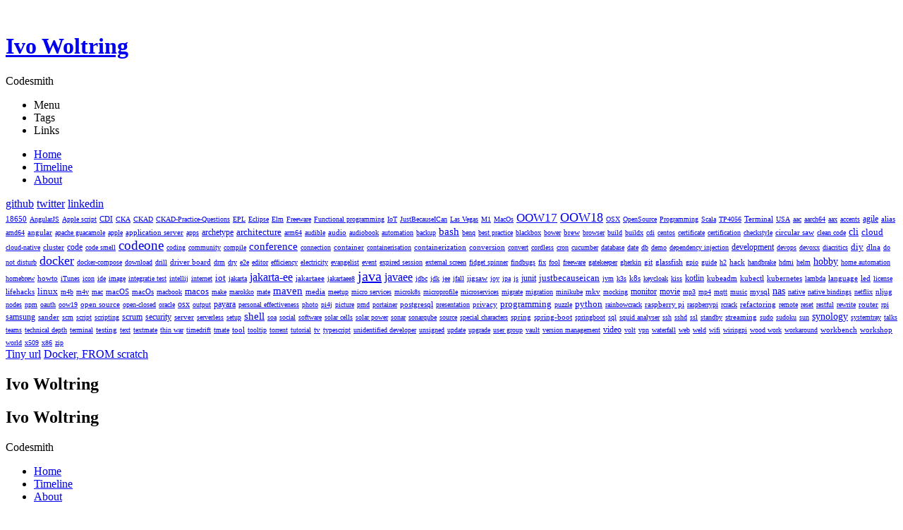

--- FILE ---
content_type: text/html; charset=UTF-8
request_url: https://www.ivonet.nl/archives/
body_size: 42789
content:
<!DOCTYPE html>
<html>
<head><meta name="generator" content="Hexo 3.8.0">
  <meta charset="utf-8">
  <!-- IvoNet -->
  <meta name="google-site-verification" content="p32cEugNOD6QE6TpwN1fyMM3rxYHAsp2gebcKNSi61A">
  <script type="text/javascript" src="https://platform.twitter.com/widgets.js"></script>
  <!-- /IvoNet -->
  
  <title>Archives | IvoNet</title>

  <!-- keywords -->
  

  <meta name="viewport" content="width=device-width, initial-scale=1, maximum-scale=1">
  <meta property="og:type" content="website">
<meta property="og:title" content="IvoNet">
<meta property="og:url" content="http://www.ivonet.nl/archives/index.html">
<meta property="og:site_name" content="IvoNet">
<meta property="og:locale" content="en">
<meta name="twitter:card" content="summary">
<meta name="twitter:title" content="IvoNet">
  
    <link rel="alternative" href="/atom.xml" title="IvoNet" type="application/atom+xml">
  
  
    <link rel="icon" href="https://www.ivonet.nl/images/favicon.ico">
  
  <link rel="stylesheet" href="/css/style.css">
  
  
<!-- Global Site Tag (gtag.js) - Google Analytics -->
<script async src="https://www.googletagmanager.com/gtag/js?id=UA-2785328-1"></script>
<script>
  window.dataLayer = window.dataLayer || [];
  function gtag(){dataLayer.push(arguments);}
  gtag('js', new Date());
  gtag('config', 'UA-2785328-1');
</script>
<!-- / Global Site Tag (gtag.js) - Google Analytics -->


  <!-- IvoNet
  <script src="//cdn.bootcss.com/require.js/2.3.2/require.min.js"></script>
  <script src="//cdn.bootcss.com/jquery/3.1.1/jquery.min.js"></script>
-->
  <!-- IvoNet -->
  <script src="/js/require.js"></script>
  <script src="/js/jquery.min.js"></script>

  
</head>
</html>
<body>
<div id="container">
    <!--<div id="particles-js"></div>-->
    <div class="left-col">
        <div class="overlay"></div>
<div class="intrude-less">
	<header id="header" class="inner">
		<a href="/" class="profilepic">
			
			<img lazy-src="https://s.gravatar.com/avatar/698b5928c89adcbb47bb499d772a4430?s=80" class="js-avatar">
			
		</a>

		<hgroup>
		  <h1 class="header-author"><a href="/">Ivo Woltring</a></h1>
		</hgroup>

		
		<p class="header-subtitle">Codesmith</p>
		

		
			<div class="switch-btn">
				<div class="icon">
					<div class="icon-ctn">
						<div class="icon-wrap icon-house" data-idx="0">
							<div class="birdhouse"></div>
							<div class="birdhouse_holes"></div>
						</div>
						<div class="icon-wrap icon-ribbon hide" data-idx="1">
							<div class="ribbon"></div>
						</div>
						
						<div class="icon-wrap icon-link hide" data-idx="2">
							<div class="loopback_l"></div>
							<div class="loopback_r"></div>
						</div>
						
						
					</div>
					
				</div>
				<div class="tips-box hide">
					<div class="tips-arrow"></div>
					<ul class="tips-inner">
						<li>Menu</li>
						<li>Tags</li>
						
						<li>Links</li>
						
						
					</ul>
				</div>
			</div>
		

		<div class="switch-area">
			<div class="switch-wrap">
				<section class="switch-part switch-part1">
					<nav class="header-menu">
						<ul>
						
							<li><a href="/">Home</a></li>
				        
							<li><a href="/archives">Timeline</a></li>
				        
							<li><a href="/about">About</a></li>
				        
						</ul>
					</nav>
					<nav class="header-nav">
						<div class="social">
							
								<a class="github" target="_blank" href="https://github.com/ivonet" title="github">github</a>
					        
								<a class="twitter" target="_blank" href="https://twitter.com/ivonet" title="twitter">twitter</a>
					        
								<a class="linkedin" target="_blank" href="https://www.linkedin.com/in/ivonet/" title="linkedin">linkedin</a>
					        
						</div>
					</nav>
				</section>
				
				
				<section class="switch-part switch-part2">
					<div class="widget tagcloud" id="js-tagcloud">
						<a href="/tags/18650/" style="font-size: 10.83px;">18650</a> <a href="/tags/AngularJS/" style="font-size: 10px;">AngularJS</a> <a href="/tags/Apple-script/" style="font-size: 10px;">Apple script</a> <a href="/tags/CDI/" style="font-size: 10.83px;">CDI</a> <a href="/tags/CKA/" style="font-size: 10px;">CKA</a> <a href="/tags/CKAD/" style="font-size: 10px;">CKAD</a> <a href="/tags/CKAD-Practice-Questions/" style="font-size: 10px;">CKAD-Practice-Questions</a> <a href="/tags/EPL/" style="font-size: 10px;">EPL</a> <a href="/tags/Eclipse/" style="font-size: 10px;">Eclipse</a> <a href="/tags/Elm/" style="font-size: 10px;">Elm</a> <a href="/tags/Freeware/" style="font-size: 10px;">Freeware</a> <a href="/tags/Functional-programming/" style="font-size: 10px;">Functional programming</a> <a href="/tags/IoT/" style="font-size: 10px;">IoT</a> <a href="/tags/JustBecauseICan/" style="font-size: 10px;">JustBecauseICan</a> <a href="/tags/Las-Vegas/" style="font-size: 10px;">Las Vegas</a> <a href="/tags/M1/" style="font-size: 10px;">M1</a> <a href="/tags/MacOs/" style="font-size: 10px;">MacOs</a> <a href="/tags/OOW17/" style="font-size: 16.67px;">OOW17</a> <a href="/tags/OOW18/" style="font-size: 18.33px;">OOW18</a> <a href="/tags/OSX/" style="font-size: 10px;">OSX</a> <a href="/tags/OpenSource/" style="font-size: 10px;">OpenSource</a> <a href="/tags/Programming/" style="font-size: 10px;">Programming</a> <a href="/tags/Scala/" style="font-size: 10px;">Scala</a> <a href="/tags/TP4056/" style="font-size: 10px;">TP4056</a> <a href="/tags/Terminal/" style="font-size: 10.83px;">Terminal</a> <a href="/tags/USA/" style="font-size: 10px;">USA</a> <a href="/tags/aac/" style="font-size: 10px;">aac</a> <a href="/tags/aarch64/" style="font-size: 10px;">aarch64</a> <a href="/tags/aax/" style="font-size: 10px;">aax</a> <a href="/tags/accents/" style="font-size: 10px;">accents</a> <a href="/tags/agile/" style="font-size: 11.67px;">agile</a> <a href="/tags/alias/" style="font-size: 10.83px;">alias</a> <a href="/tags/amd64/" style="font-size: 10px;">amd64</a> <a href="/tags/angular/" style="font-size: 10.83px;">angular</a> <a href="/tags/apache-guacamole/" style="font-size: 10px;">apache guacamole</a> <a href="/tags/apple/" style="font-size: 10px;">apple</a> <a href="/tags/application-server/" style="font-size: 10.83px;">application server</a> <a href="/tags/apps/" style="font-size: 10px;">apps</a> <a href="/tags/archetype/" style="font-size: 11.67px;">archetype</a> <a href="/tags/architecture/" style="font-size: 12.5px;">architecture</a> <a href="/tags/arm64/" style="font-size: 10px;">arm64</a> <a href="/tags/audible/" style="font-size: 10px;">audible</a> <a href="/tags/audio/" style="font-size: 10.83px;">audio</a> <a href="/tags/audiobook/" style="font-size: 10px;">audiobook</a> <a href="/tags/automation/" style="font-size: 10px;">automation</a> <a href="/tags/backup/" style="font-size: 10px;">backup</a> <a href="/tags/bash/" style="font-size: 15px;">bash</a> <a href="/tags/benq/" style="font-size: 10px;">benq</a> <a href="/tags/best-practice/" style="font-size: 10px;">best practice</a> <a href="/tags/blackbox/" style="font-size: 10px;">blackbox</a> <a href="/tags/bower/" style="font-size: 10px;">bower</a> <a href="/tags/brew/" style="font-size: 10.83px;">brew</a> <a href="/tags/browser/" style="font-size: 10px;">browser</a> <a href="/tags/build/" style="font-size: 10px;">build</a> <a href="/tags/buildx/" style="font-size: 10px;">buildx</a> <a href="/tags/cdi/" style="font-size: 10px;">cdi</a> <a href="/tags/centos/" style="font-size: 10px;">centos</a> <a href="/tags/certificate/" style="font-size: 10px;">certificate</a> <a href="/tags/certification/" style="font-size: 10px;">certification</a> <a href="/tags/checkstyle/" style="font-size: 10px;">checkstyle</a> <a href="/tags/circular-saw/" style="font-size: 10.83px;">circular saw</a> <a href="/tags/clean-code/" style="font-size: 10px;">clean code</a> <a href="/tags/cli/" style="font-size: 14.17px;">cli</a> <a href="/tags/cloud/" style="font-size: 12.5px;">cloud</a> <a href="/tags/cloud-native/" style="font-size: 10px;">cloud-native</a> <a href="/tags/cluster/" style="font-size: 10.83px;">cluster</a> <a href="/tags/code/" style="font-size: 11.67px;">code</a> <a href="/tags/code-smell/" style="font-size: 10px;">code smell</a> <a href="/tags/codeone/" style="font-size: 19.17px;">codeone</a> <a href="/tags/coding/" style="font-size: 10px;">coding</a> <a href="/tags/community/" style="font-size: 10px;">community</a> <a href="/tags/compile/" style="font-size: 10px;">compile</a> <a href="/tags/conference/" style="font-size: 15px;">conference</a> <a href="/tags/connection/" style="font-size: 10px;">connection</a> <a href="/tags/container/" style="font-size: 10.83px;">container</a> <a href="/tags/containerisation/" style="font-size: 10px;">containerisation</a> <a href="/tags/containerization/" style="font-size: 10.83px;">containerization</a> <a href="/tags/conversion/" style="font-size: 10.83px;">conversion</a> <a href="/tags/convert/" style="font-size: 10px;">convert</a> <a href="/tags/cordless/" style="font-size: 10px;">cordless</a> <a href="/tags/cron/" style="font-size: 10px;">cron</a> <a href="/tags/cucumber/" style="font-size: 10px;">cucumber</a> <a href="/tags/database/" style="font-size: 10px;">database</a> <a href="/tags/date/" style="font-size: 10px;">date</a> <a href="/tags/db/" style="font-size: 10px;">db</a> <a href="/tags/demo/" style="font-size: 10px;">demo</a> <a href="/tags/dependency-injection/" style="font-size: 10px;">dependency injection</a> <a href="/tags/development/" style="font-size: 11.67px;">development</a> <a href="/tags/devops/" style="font-size: 10px;">devops</a> <a href="/tags/devoxx/" style="font-size: 10px;">devoxx</a> <a href="/tags/diacritics/" style="font-size: 10px;">diacritics</a> <a href="/tags/diy/" style="font-size: 12.5px;">diy</a> <a href="/tags/dlna/" style="font-size: 10.83px;">dlna</a> <a href="/tags/do-not-disturb/" style="font-size: 10px;">do not disturb</a> <a href="/tags/docker/" style="font-size: 17.5px;">docker</a> <a href="/tags/docker-compose/" style="font-size: 10px;">docker-compose</a> <a href="/tags/download/" style="font-size: 10px;">download</a> <a href="/tags/drill/" style="font-size: 10px;">drill</a> <a href="/tags/driver-board/" style="font-size: 10.83px;">driver board</a> <a href="/tags/drm/" style="font-size: 10px;">drm</a> <a href="/tags/dry/" style="font-size: 10px;">dry</a> <a href="/tags/e2e/" style="font-size: 10px;">e2e</a> <a href="/tags/editor/" style="font-size: 10px;">editor</a> <a href="/tags/efficiency/" style="font-size: 10px;">efficiency</a> <a href="/tags/electricity/" style="font-size: 10px;">electricity</a> <a href="/tags/evangelist/" style="font-size: 10px;">evangelist</a> <a href="/tags/event/" style="font-size: 10px;">event</a> <a href="/tags/expired-session/" style="font-size: 10px;">expired session</a> <a href="/tags/external-screen/" style="font-size: 10px;">external screen</a> <a href="/tags/fidget-spinner/" style="font-size: 10px;">fidget spinner</a> <a href="/tags/findbugs/" style="font-size: 10px;">findbugs</a> <a href="/tags/fix/" style="font-size: 10px;">fix</a> <a href="/tags/fool/" style="font-size: 10px;">fool</a> <a href="/tags/freeware/" style="font-size: 10px;">freeware</a> <a href="/tags/gatekeeper/" style="font-size: 10px;">gatekeeper</a> <a href="/tags/gherkin/" style="font-size: 10px;">gherkin</a> <a href="/tags/git/" style="font-size: 10.83px;">git</a> <a href="/tags/glassfish/" style="font-size: 10.83px;">glassfish</a> <a href="/tags/gpio/" style="font-size: 10px;">gpio</a> <a href="/tags/guide/" style="font-size: 10px;">guide</a> <a href="/tags/h2/" style="font-size: 10px;">h2</a> <a href="/tags/hack/" style="font-size: 10.83px;">hack</a> <a href="/tags/handbrake/" style="font-size: 10px;">handbrake</a> <a href="/tags/hdmi/" style="font-size: 10px;">hdmi</a> <a href="/tags/helm/" style="font-size: 10px;">helm</a> <a href="/tags/hobby/" style="font-size: 14.17px;">hobby</a> <a href="/tags/home-automation/" style="font-size: 10px;">home automation</a> <a href="/tags/homebrew/" style="font-size: 10px;">homebrew</a> <a href="/tags/howto/" style="font-size: 10.83px;">howto</a> <a href="/tags/iTunes/" style="font-size: 10px;">iTunes</a> <a href="/tags/icon/" style="font-size: 10px;">icon</a> <a href="/tags/ide/" style="font-size: 10px;">ide</a> <a href="/tags/image/" style="font-size: 10px;">image</a> <a href="/tags/integratie-test/" style="font-size: 10px;">integratie test</a> <a href="/tags/intellij/" style="font-size: 10px;">intellij</a> <a href="/tags/internet/" style="font-size: 10px;">internet</a> <a href="/tags/iot/" style="font-size: 12.5px;">iot</a> <a href="/tags/jakarta/" style="font-size: 10px;">jakarta</a> <a href="/tags/jakarta-ee/" style="font-size: 15.83px;">jakarta-ee</a> <a href="/tags/jakartaee/" style="font-size: 10.83px;">jakartaee</a> <a href="/tags/jakartaee8/" style="font-size: 10px;">jakartaee8</a> <a href="/tags/java/" style="font-size: 20px;">java</a> <a href="/tags/javaee/" style="font-size: 15.83px;">javaee</a> <a href="/tags/jdbc/" style="font-size: 10px;">jdbc</a> <a href="/tags/jdk/" style="font-size: 10px;">jdk</a> <a href="/tags/jee/" style="font-size: 10px;">jee</a> <a href="/tags/jfall/" style="font-size: 10px;">jfall</a> <a href="/tags/jigsaw/" style="font-size: 10.83px;">jigsaw</a> <a href="/tags/joy/" style="font-size: 10px;">joy</a> <a href="/tags/jpa/" style="font-size: 10px;">jpa</a> <a href="/tags/js/" style="font-size: 10px;">js</a> <a href="/tags/junit/" style="font-size: 11.67px;">junit</a> <a href="/tags/justbecauseican/" style="font-size: 12.5px;">justbecauseican</a> <a href="/tags/jvm/" style="font-size: 10px;">jvm</a> <a href="/tags/k3s/" style="font-size: 10px;">k3s</a> <a href="/tags/k8s/" style="font-size: 10.83px;">k8s</a> <a href="/tags/keycloak/" style="font-size: 10px;">keycloak</a> <a href="/tags/kiss/" style="font-size: 10px;">kiss</a> <a href="/tags/kotlin/" style="font-size: 11.67px;">kotlin</a> <a href="/tags/kubeadm/" style="font-size: 10.83px;">kubeadm</a> <a href="/tags/kubectl/" style="font-size: 10.83px;">kubectl</a> <a href="/tags/kubernetes/" style="font-size: 10.83px;">kubernetes</a> <a href="/tags/lambda/" style="font-size: 10px;">lambda</a> <a href="/tags/language/" style="font-size: 10.83px;">language</a> <a href="/tags/led/" style="font-size: 10.83px;">led</a> <a href="/tags/license/" style="font-size: 10px;">license</a> <a href="/tags/lifehacks/" style="font-size: 10.83px;">lifehacks</a> <a href="/tags/linux/" style="font-size: 13.33px;">linux</a> <a href="/tags/m4b/" style="font-size: 10px;">m4b</a> <a href="/tags/m4v/" style="font-size: 10px;">m4v</a> <a href="/tags/mac/" style="font-size: 10px;">mac</a> <a href="/tags/macOS/" style="font-size: 10.83px;">macOS</a> <a href="/tags/macOs/" style="font-size: 10.83px;">macOs</a> <a href="/tags/macbook/" style="font-size: 10px;">macbook</a> <a href="/tags/macos/" style="font-size: 12.5px;">macos</a> <a href="/tags/make/" style="font-size: 10px;">make</a> <a href="/tags/marokko/" style="font-size: 10px;">marokko</a> <a href="/tags/mate/" style="font-size: 10px;">mate</a> <a href="/tags/maven/" style="font-size: 15px;">maven</a> <a href="/tags/media/" style="font-size: 10.83px;">media</a> <a href="/tags/meetup/" style="font-size: 10px;">meetup</a> <a href="/tags/micro-services/" style="font-size: 10px;">micro services</a> <a href="/tags/microk8s/" style="font-size: 10px;">microk8s</a> <a href="/tags/microprofile/" style="font-size: 10px;">microprofile</a> <a href="/tags/microservices/" style="font-size: 10px;">microservices</a> <a href="/tags/migrate/" style="font-size: 10px;">migrate</a> <a href="/tags/migration/" style="font-size: 10px;">migration</a> <a href="/tags/minikube/" style="font-size: 10px;">minikube</a> <a href="/tags/mkv/" style="font-size: 10.83px;">mkv</a> <a href="/tags/mocking/" style="font-size: 10px;">mocking</a> <a href="/tags/monitor/" style="font-size: 11.67px;">monitor</a> <a href="/tags/movie/" style="font-size: 11.67px;">movie</a> <a href="/tags/mp3/" style="font-size: 10px;">mp3</a> <a href="/tags/mp4/" style="font-size: 10px;">mp4</a> <a href="/tags/mqtt/" style="font-size: 10px;">mqtt</a> <a href="/tags/music/" style="font-size: 10px;">music</a> <a href="/tags/mysql/" style="font-size: 10.83px;">mysql</a> <a href="/tags/nas/" style="font-size: 14.17px;">nas</a> <a href="/tags/native/" style="font-size: 10px;">native</a> <a href="/tags/native-bindings/" style="font-size: 10px;">native bindings</a> <a href="/tags/netflix/" style="font-size: 10px;">netflix</a> <a href="/tags/nljug/" style="font-size: 10.83px;">nljug</a> <a href="/tags/nodes/" style="font-size: 10px;">nodes</a> <a href="/tags/npm/" style="font-size: 10px;">npm</a> <a href="/tags/oauth/" style="font-size: 10px;">oauth</a> <a href="/tags/oow19/" style="font-size: 10px;">oow19</a> <a href="/tags/open-source/" style="font-size: 10.83px;">open source</a> <a href="/tags/open-closed/" style="font-size: 10px;">open-closed</a> <a href="/tags/oracle/" style="font-size: 10px;">oracle</a> <a href="/tags/osx/" style="font-size: 11.67px;">osx</a> <a href="/tags/output/" style="font-size: 10px;">output</a> <a href="/tags/payara/" style="font-size: 11.67px;">payara</a> <a href="/tags/personal-effectiveness/" style="font-size: 10px;">personal effectiveness</a> <a href="/tags/photo/" style="font-size: 10px;">photo</a> <a href="/tags/pi4j/" style="font-size: 10px;">pi4j</a> <a href="/tags/picture/" style="font-size: 10px;">picture</a> <a href="/tags/pmd/" style="font-size: 10px;">pmd</a> <a href="/tags/portainer/" style="font-size: 10px;">portainer</a> <a href="/tags/postgresql/" style="font-size: 10.83px;">postgresql</a> <a href="/tags/presentation/" style="font-size: 10px;">presentation</a> <a href="/tags/privacy/" style="font-size: 10.83px;">privacy</a> <a href="/tags/programming/" style="font-size: 13.33px;">programming</a> <a href="/tags/puzzle/" style="font-size: 10px;">puzzle</a> <a href="/tags/python/" style="font-size: 12.5px;">python</a> <a href="/tags/rainbowcrack/" style="font-size: 10px;">rainbowcrack</a> <a href="/tags/raspberry-pi/" style="font-size: 10.83px;">raspberry pi</a> <a href="/tags/raspberrypi/" style="font-size: 10px;">raspberrypi</a> <a href="/tags/rcrack/" style="font-size: 10px;">rcrack</a> <a href="/tags/refactoring/" style="font-size: 10.83px;">refactoring</a> <a href="/tags/remote/" style="font-size: 10px;">remote</a> <a href="/tags/reset/" style="font-size: 10px;">reset</a> <a href="/tags/restful/" style="font-size: 10px;">restful</a> <a href="/tags/rewrite/" style="font-size: 10px;">rewrite</a> <a href="/tags/router/" style="font-size: 10.83px;">router</a> <a href="/tags/rpi/" style="font-size: 10px;">rpi</a> <a href="/tags/samsung/" style="font-size: 11.67px;">samsung</a> <a href="/tags/sander/" style="font-size: 10.83px;">sander</a> <a href="/tags/scm/" style="font-size: 10px;">scm</a> <a href="/tags/script/" style="font-size: 10px;">script</a> <a href="/tags/scripting/" style="font-size: 10px;">scripting</a> <a href="/tags/scrum/" style="font-size: 11.67px;">scrum</a> <a href="/tags/security/" style="font-size: 11.67px;">security</a> <a href="/tags/server/" style="font-size: 10.83px;">server</a> <a href="/tags/serverless/" style="font-size: 10px;">serverless</a> <a href="/tags/setup/" style="font-size: 10px;">setup</a> <a href="/tags/shell/" style="font-size: 15px;">shell</a> <a href="/tags/soa/" style="font-size: 10px;">soa</a> <a href="/tags/social/" style="font-size: 10px;">social</a> <a href="/tags/software/" style="font-size: 10px;">software</a> <a href="/tags/solar-cells/" style="font-size: 10px;">solar cells</a> <a href="/tags/solar-power/" style="font-size: 10px;">solar power</a> <a href="/tags/sonar/" style="font-size: 10px;">sonar</a> <a href="/tags/sonarqube/" style="font-size: 10px;">sonarqube</a> <a href="/tags/source/" style="font-size: 10px;">source</a> <a href="/tags/special-characters/" style="font-size: 10px;">special characters</a> <a href="/tags/spring/" style="font-size: 10.83px;">spring</a> <a href="/tags/spring-boot/" style="font-size: 10.83px;">spring-boot</a> <a href="/tags/springboot/" style="font-size: 10px;">springboot</a> <a href="/tags/sql/" style="font-size: 10px;">sql</a> <a href="/tags/squid-analyser/" style="font-size: 10px;">squid analyser</a> <a href="/tags/ssh/" style="font-size: 10px;">ssh</a> <a href="/tags/sshd/" style="font-size: 10px;">sshd</a> <a href="/tags/ssl/" style="font-size: 10px;">ssl</a> <a href="/tags/standby/" style="font-size: 10px;">standby</a> <a href="/tags/streaming/" style="font-size: 10.83px;">streaming</a> <a href="/tags/sudo/" style="font-size: 10px;">sudo</a> <a href="/tags/sudoku/" style="font-size: 10px;">sudoku</a> <a href="/tags/sun/" style="font-size: 10px;">sun</a> <a href="/tags/synology/" style="font-size: 14.17px;">synology</a> <a href="/tags/systemtray/" style="font-size: 10px;">systemtray</a> <a href="/tags/talks/" style="font-size: 10px;">talks</a> <a href="/tags/teams/" style="font-size: 10px;">teams</a> <a href="/tags/technical-depth/" style="font-size: 10px;">technical depth</a> <a href="/tags/terminal/" style="font-size: 10px;">terminal</a> <a href="/tags/testing/" style="font-size: 10.83px;">testing</a> <a href="/tags/text/" style="font-size: 10px;">text</a> <a href="/tags/textmate/" style="font-size: 10px;">textmate</a> <a href="/tags/thin-war/" style="font-size: 10px;">thin war</a> <a href="/tags/timedrift/" style="font-size: 10px;">timedrift</a> <a href="/tags/tmate/" style="font-size: 10px;">tmate</a> <a href="/tags/tool/" style="font-size: 10.83px;">tool</a> <a href="/tags/tooltip/" style="font-size: 10px;">tooltip</a> <a href="/tags/torrent/" style="font-size: 10px;">torrent</a> <a href="/tags/tutorial/" style="font-size: 10px;">tutorial</a> <a href="/tags/tv/" style="font-size: 10.83px;">tv</a> <a href="/tags/typescript/" style="font-size: 10px;">typescript</a> <a href="/tags/unidentified-developer/" style="font-size: 10px;">unidentified developer</a> <a href="/tags/unsigned/" style="font-size: 10px;">unsigned</a> <a href="/tags/update/" style="font-size: 10px;">update</a> <a href="/tags/upgrade/" style="font-size: 10px;">upgrade</a> <a href="/tags/user-group/" style="font-size: 10px;">user group</a> <a href="/tags/vault/" style="font-size: 10px;">vault</a> <a href="/tags/version-management/" style="font-size: 10px;">version management</a> <a href="/tags/video/" style="font-size: 11.67px;">video</a> <a href="/tags/volt/" style="font-size: 10px;">volt</a> <a href="/tags/vpn/" style="font-size: 10px;">vpn</a> <a href="/tags/waterfall/" style="font-size: 10px;">waterfall</a> <a href="/tags/web/" style="font-size: 10px;">web</a> <a href="/tags/weld/" style="font-size: 10px;">weld</a> <a href="/tags/wifi/" style="font-size: 10px;">wifi</a> <a href="/tags/wiringpi/" style="font-size: 10px;">wiringpi</a> <a href="/tags/wood-work/" style="font-size: 10px;">wood work</a> <a href="/tags/workaround/" style="font-size: 10px;">workaround</a> <a href="/tags/workbench/" style="font-size: 10.83px;">workbench</a> <a href="/tags/workshop/" style="font-size: 10.83px;">workshop</a> <a href="/tags/world/" style="font-size: 10px;">world</a> <a href="/tags/x509/" style="font-size: 10px;">x509</a> <a href="/tags/x86/" style="font-size: 10px;">x86</a> <a href="/tags/zip/" style="font-size: 10px;">zip</a>
					</div>
				</section>
				
				
				
				<section class="switch-part switch-part3">
					<div id="js-friends">
					
			          <a target="_blank" class="main-nav-link switch-friends-link" href="https://ivo2u.nl">Tiny url</a>
			        
			          <a target="_blank" class="main-nav-link switch-friends-link" href="https://ivo2u.nl/ox">Docker, FROM scratch</a>
			        
			        </div>
				</section>
				

				
			</div>
		</div>
	</header>				
</div>
    </div>
    <div class="mid-col">
        <nav id="mobile-nav">
  	<div class="overlay">
  		<div class="slider-trigger"></div>
  		<h1 class="header-author js-mobile-header hide">Ivo Woltring</h1>
  	</div>
	<div class="intrude-less">
		<header id="header" class="inner">
			<!--IvoNet-->
			<!--<div class="profilepic">-->
				<!--<img lazy-src="https://s.gravatar.com/avatar/698b5928c89adcbb47bb499d772a4430?s=80" class="js-avatar">-->
			<!--</div>-->
			<!--/IvoNet-->
			<hgroup>
			  <h1 class="header-author">Ivo Woltring</h1>
			</hgroup>
			
			<p class="header-subtitle">Codesmith</p>
			
			<nav class="header-menu">
				<ul>
				
					<li><a href="/">Home</a></li>
		        
					<li><a href="/archives">Timeline</a></li>
		        
					<li><a href="/about">About</a></li>
		        
		        <div class="clearfix"></div>
				</ul>
			</nav>
			<nav class="header-nav">
				<div class="social">
					
						<a class="github" target="_blank" href="https://github.com/ivonet" title="github">github</a>
			        
						<a class="twitter" target="_blank" href="https://twitter.com/ivonet" title="twitter">twitter</a>
			        
						<a class="linkedin" target="_blank" href="https://www.linkedin.com/in/ivonet/" title="linkedin">linkedin</a>
			        
				</div>
			</nav>
		</header>				
	</div>
</nav>
        <div class="body-wrap">
  
  
    
    
      
      
      <section class="archives-wrap">
        <div class="archive-year-wrap">
          <a href="/archives/2023" class="archive-year">2023</a>
        </div>
        <div class="archives">
    
    <article class="archive-article archive-type-2023">
  <div class="archive-article-inner">
    <header class="archive-article-header">
      	<div class="article-meta">
	      	<a href="/2023/10/11/Devoxx-Marokko-2023/" class="archive-article-date">
  	<time datetime="2023-10-11T09:32:00.000Z" itemprop="datePublished">Oct 11</time>
</a>
        </div>
    	 
  
    <h1 itemprop="name">
      <a class="archive-article-title" href="/2023/10/11/Devoxx-Marokko-2023/">
        Devoxx Marokko 2023
        
      </a>
    </h1>
  

        <div class="article-info info-on-left">
          
	<div class="article-tag tagcloud">
		<ul class="article-tag-list"><li class="article-tag-list-item"><a class="article-tag-list-link" href="/tags/architecture/">architecture</a></li><li class="article-tag-list-item"><a class="article-tag-list-link" href="/tags/cloud/">cloud</a></li><li class="article-tag-list-item"><a class="article-tag-list-link" href="/tags/devoxx/">devoxx</a></li><li class="article-tag-list-item"><a class="article-tag-list-link" href="/tags/java/">java</a></li><li class="article-tag-list-item"><a class="article-tag-list-link" href="/tags/marokko/">marokko</a></li><li class="article-tag-list-item"><a class="article-tag-list-link" href="/tags/security/">security</a></li></ul>
	</div>

          
	<div class="article-category tagcloud">
	<a class="article-category-link" href="/categories/Programming/">Programming</a>
	</div>


          
        </div>
        <div class="clearfix"></div>
    </header>
  </div>
</article>
  
    
    
    <article class="archive-article archive-type-2023">
  <div class="archive-article-inner">
    <header class="archive-article-header">
      	<div class="article-meta">
	      	<a href="/2023/08/14/Springboot-3-Upgrade/" class="archive-article-date">
  	<time datetime="2023-08-14T07:32:00.000Z" itemprop="datePublished">Aug 14</time>
</a>
        </div>
    	 
  
    <h1 itemprop="name">
      <a class="archive-article-title" href="/2023/08/14/Springboot-3-Upgrade/">
        Springboot 3 Upgrade
        
      </a>
    </h1>
  

        <div class="article-info info-on-left">
          
	<div class="article-tag tagcloud">
		<ul class="article-tag-list"><li class="article-tag-list-item"><a class="article-tag-list-link" href="/tags/jakarta/">jakarta</a></li><li class="article-tag-list-item"><a class="article-tag-list-link" href="/tags/java/">java</a></li><li class="article-tag-list-item"><a class="article-tag-list-link" href="/tags/migration/">migration</a></li><li class="article-tag-list-item"><a class="article-tag-list-link" href="/tags/spring-boot/">spring-boot</a></li><li class="article-tag-list-item"><a class="article-tag-list-link" href="/tags/springboot/">springboot</a></li><li class="article-tag-list-item"><a class="article-tag-list-link" href="/tags/update/">update</a></li><li class="article-tag-list-item"><a class="article-tag-list-link" href="/tags/upgrade/">upgrade</a></li><li class="article-tag-list-item"><a class="article-tag-list-link" href="/tags/vault/">vault</a></li></ul>
	</div>

          
	<div class="article-category tagcloud">
	<a class="article-category-link" href="/categories/Programming/">Programming</a>
	</div>


          
        </div>
        <div class="clearfix"></div>
    </header>
  </div>
</article>
  
    
    
    <article class="archive-article archive-type-2023">
  <div class="archive-article-inner">
    <header class="archive-article-header">
      	<div class="article-meta">
	      	<a href="/2023/06/23/Joy-Of-Coding-2023/" class="archive-article-date">
  	<time datetime="2023-06-23T08:27:00.000Z" itemprop="datePublished">Jun 23</time>
</a>
        </div>
    	 
  
    <h1 itemprop="name">
      <a class="archive-article-title" href="/2023/06/23/Joy-Of-Coding-2023/">
        Joy Of Coding 2023
        
      </a>
    </h1>
  

        <div class="article-info info-on-left">
          
	<div class="article-tag tagcloud">
		<ul class="article-tag-list"><li class="article-tag-list-item"><a class="article-tag-list-link" href="/tags/community/">community</a></li><li class="article-tag-list-item"><a class="article-tag-list-link" href="/tags/conference/">conference</a></li><li class="article-tag-list-item"><a class="article-tag-list-link" href="/tags/language/">language</a></li><li class="article-tag-list-item"><a class="article-tag-list-link" href="/tags/programming/">programming</a></li><li class="article-tag-list-item"><a class="article-tag-list-link" href="/tags/social/">social</a></li></ul>
	</div>

          
	<div class="article-category tagcloud">
	<a class="article-category-link" href="/categories/Programming/">Programming</a>
	</div>


          
        </div>
        <div class="clearfix"></div>
    </header>
  </div>
</article>
  
    
    
    <article class="archive-article archive-type-2023">
  <div class="archive-article-inner">
    <header class="archive-article-header">
      	<div class="article-meta">
	      	<a href="/2023/05/11/Java-20/" class="archive-article-date">
  	<time datetime="2023-05-11T17:07:00.000Z" itemprop="datePublished">May 11</time>
</a>
        </div>
    	 
  
    <h1 itemprop="name">
      <a class="archive-article-title" href="/2023/05/11/Java-20/">
        Java 20
        
      </a>
    </h1>
  

        <div class="article-info info-on-left">
          
	<div class="article-tag tagcloud">
		<ul class="article-tag-list"><li class="article-tag-list-item"><a class="article-tag-list-link" href="/tags/code/">code</a></li><li class="article-tag-list-item"><a class="article-tag-list-link" href="/tags/development/">development</a></li><li class="article-tag-list-item"><a class="article-tag-list-link" href="/tags/java/">java</a></li><li class="article-tag-list-item"><a class="article-tag-list-link" href="/tags/programming/">programming</a></li></ul>
	</div>

          
	<div class="article-category tagcloud">
	<a class="article-category-link" href="/categories/Programming/">Programming</a>
	</div>


          
        </div>
        <div class="clearfix"></div>
    </header>
  </div>
</article>
  
    
    
    <article class="archive-article archive-type-2023">
  <div class="archive-article-inner">
    <header class="archive-article-header">
      	<div class="article-meta">
	      	<a href="/2023/03/31/K8S-Unable-To-Connect-To-The-Server-X509-Certificate-Has-Expired-Or-Is-Not-Yet-Valid/" class="archive-article-date">
  	<time datetime="2023-03-31T07:36:00.000Z" itemprop="datePublished">Mar 31</time>
</a>
        </div>
    	 
  
    <h1 itemprop="name">
      <a class="archive-article-title" href="/2023/03/31/K8S-Unable-To-Connect-To-The-Server-X509-Certificate-Has-Expired-Or-Is-Not-Yet-Valid/">
        K8S: Unable To Connect To The Server: X509: Certificate Has Expired Or Is Not Yet Valid
        
      </a>
    </h1>
  

        <div class="article-info info-on-left">
          
	<div class="article-tag tagcloud">
		<ul class="article-tag-list"><li class="article-tag-list-item"><a class="article-tag-list-link" href="/tags/bash/">bash</a></li><li class="article-tag-list-item"><a class="article-tag-list-link" href="/tags/certificate/">certificate</a></li><li class="article-tag-list-item"><a class="article-tag-list-link" href="/tags/cluster/">cluster</a></li><li class="article-tag-list-item"><a class="article-tag-list-link" href="/tags/container/">container</a></li><li class="article-tag-list-item"><a class="article-tag-list-link" href="/tags/docker/">docker</a></li><li class="article-tag-list-item"><a class="article-tag-list-link" href="/tags/k8s/">k8s</a></li><li class="article-tag-list-item"><a class="article-tag-list-link" href="/tags/kubeadm/">kubeadm</a></li><li class="article-tag-list-item"><a class="article-tag-list-link" href="/tags/kubectl/">kubectl</a></li><li class="article-tag-list-item"><a class="article-tag-list-link" href="/tags/kubernetes/">kubernetes</a></li><li class="article-tag-list-item"><a class="article-tag-list-link" href="/tags/shell/">shell</a></li><li class="article-tag-list-item"><a class="article-tag-list-link" href="/tags/ssl/">ssl</a></li><li class="article-tag-list-item"><a class="article-tag-list-link" href="/tags/x509/">x509</a></li></ul>
	</div>

          
	<div class="article-category tagcloud">
	<a class="article-category-link" href="/categories/cloud/">cloud</a>
	</div>


          
        </div>
        <div class="clearfix"></div>
    </header>
  </div>
</article>
  
    
    
      
        </div></section>
      
      
      <section class="archives-wrap">
        <div class="archive-year-wrap">
          <a href="/archives/2022" class="archive-year">2022</a>
        </div>
        <div class="archives">
    
    <article class="archive-article archive-type-2022">
  <div class="archive-article-inner">
    <header class="archive-article-header">
      	<div class="article-meta">
	      	<a href="/2022/12/13/Java-19/" class="archive-article-date">
  	<time datetime="2022-12-13T18:07:00.000Z" itemprop="datePublished">Dec 13</time>
</a>
        </div>
    	 
  
    <h1 itemprop="name">
      <a class="archive-article-title" href="/2022/12/13/Java-19/">
        Java 19
        
      </a>
    </h1>
  

        <div class="article-info info-on-left">
          
	<div class="article-tag tagcloud">
		<ul class="article-tag-list"><li class="article-tag-list-item"><a class="article-tag-list-link" href="/tags/code/">code</a></li><li class="article-tag-list-item"><a class="article-tag-list-link" href="/tags/development/">development</a></li><li class="article-tag-list-item"><a class="article-tag-list-link" href="/tags/java/">java</a></li><li class="article-tag-list-item"><a class="article-tag-list-link" href="/tags/programming/">programming</a></li></ul>
	</div>

          
	<div class="article-category tagcloud">
	<a class="article-category-link" href="/categories/Programming/">Programming</a>
	</div>


          
        </div>
        <div class="clearfix"></div>
    </header>
  </div>
</article>
  
    
    
    <article class="archive-article archive-type-2022">
  <div class="archive-article-inner">
    <header class="archive-article-header">
      	<div class="article-meta">
	      	<a href="/2022/11/03/jfall-2022/" class="archive-article-date">
  	<time datetime="2022-11-03T08:07:00.000Z" itemprop="datePublished">Nov 3</time>
</a>
        </div>
    	 
  
    <h1 itemprop="name">
      <a class="archive-article-title" href="/2022/11/03/jfall-2022/">
        JFall 2022
        
      </a>
    </h1>
  

        <div class="article-info info-on-left">
          
	<div class="article-tag tagcloud">
		<ul class="article-tag-list"><li class="article-tag-list-item"><a class="article-tag-list-link" href="/tags/conference/">conference</a></li><li class="article-tag-list-item"><a class="article-tag-list-link" href="/tags/jakarta-ee/">jakarta-ee</a></li><li class="article-tag-list-item"><a class="article-tag-list-link" href="/tags/jakartaee/">jakartaee</a></li><li class="article-tag-list-item"><a class="article-tag-list-link" href="/tags/java/">java</a></li><li class="article-tag-list-item"><a class="article-tag-list-link" href="/tags/jfall/">jfall</a></li><li class="article-tag-list-item"><a class="article-tag-list-link" href="/tags/nljug/">nljug</a></li></ul>
	</div>

          
	<div class="article-category tagcloud">
	<a class="article-category-link" href="/categories/jakarta-ee/">jakarta-ee</a>
	</div>


          
        </div>
        <div class="clearfix"></div>
    </header>
  </div>
</article>
  
    
    
    <article class="archive-article archive-type-2022">
  <div class="archive-article-inner">
    <header class="archive-article-header">
      	<div class="article-meta">
	      	<a href="/2022/10/18/javaone-2022/" class="archive-article-date">
  	<time datetime="2022-10-18T05:44:00.000Z" itemprop="datePublished">Oct 18</time>
</a>
        </div>
    	 
  
    <h1 itemprop="name">
      <a class="archive-article-title" href="/2022/10/18/javaone-2022/">
        JavaOne 2022
        
      </a>
    </h1>
  

        <div class="article-info info-on-left">
          
	<div class="article-tag tagcloud">
		<ul class="article-tag-list"><li class="article-tag-list-item"><a class="article-tag-list-link" href="/tags/Las-Vegas/">Las Vegas</a></li><li class="article-tag-list-item"><a class="article-tag-list-link" href="/tags/USA/">USA</a></li><li class="article-tag-list-item"><a class="article-tag-list-link" href="/tags/cloud/">cloud</a></li><li class="article-tag-list-item"><a class="article-tag-list-link" href="/tags/conference/">conference</a></li><li class="article-tag-list-item"><a class="article-tag-list-link" href="/tags/java/">java</a></li><li class="article-tag-list-item"><a class="article-tag-list-link" href="/tags/oracle/">oracle</a></li><li class="article-tag-list-item"><a class="article-tag-list-link" href="/tags/world/">world</a></li></ul>
	</div>

          
	<div class="article-category tagcloud">
	<a class="article-category-link" href="/categories/Programming/">Programming</a>
	</div>


          
        </div>
        <div class="clearfix"></div>
    </header>
  </div>
</article>
  
    
    
    <article class="archive-article archive-type-2019">
  <div class="archive-article-inner">
    <header class="archive-article-header">
      	<div class="article-meta">
	      	<a href="/2022/05/05/javaee---jakarta-ee-initializr/" class="archive-article-date">
  	<time datetime="2022-05-05T14:22:32.000Z" itemprop="datePublished">May 5</time>
</a>
        </div>
    	 
  
    <h1 itemprop="name">
      <a class="archive-article-title" href="/2022/05/05/javaee---jakarta-ee-initializr/">
        Java EE - Jakarta EE Initializr
        
      </a>
    </h1>
  

        <div class="article-info info-on-left">
          
	<div class="article-tag tagcloud">
		<ul class="article-tag-list"><li class="article-tag-list-item"><a class="article-tag-list-link" href="/tags/EPL/">EPL</a></li><li class="article-tag-list-item"><a class="article-tag-list-link" href="/tags/Eclipse/">Eclipse</a></li><li class="article-tag-list-item"><a class="article-tag-list-link" href="/tags/archetype/">archetype</a></li><li class="article-tag-list-item"><a class="article-tag-list-link" href="/tags/jakartaee/">jakartaee</a></li><li class="article-tag-list-item"><a class="article-tag-list-link" href="/tags/java/">java</a></li><li class="article-tag-list-item"><a class="article-tag-list-link" href="/tags/javaee/">javaee</a></li><li class="article-tag-list-item"><a class="article-tag-list-link" href="/tags/maven/">maven</a></li></ul>
	</div>

          
	<div class="article-category tagcloud">
	<a class="article-category-link" href="/categories/jakarta-ee/">jakarta-ee</a>
	</div>


          
        </div>
        <div class="clearfix"></div>
    </header>
  </div>
</article>
  
    
    
    <article class="archive-article archive-type-2022">
  <div class="archive-article-inner">
    <header class="archive-article-header">
      	<div class="article-meta">
	      	<a href="/2022/04/12/what-causes-ssh-error-kex-exchange-identification-connection-closed-by-remote/" class="archive-article-date">
  	<time datetime="2022-04-12T17:07:00.000Z" itemprop="datePublished">Apr 12</time>
</a>
        </div>
    	 
  
    <h1 itemprop="name">
      <a class="archive-article-title" href="/2022/04/12/what-causes-ssh-error-kex-exchange-identification-connection-closed-by-remote/">
        What-causes-ssh-error-kex-exchange-identification-connection-closed-by-remote
        
      </a>
    </h1>
  

        <div class="article-info info-on-left">
          
	<div class="article-tag tagcloud">
		<ul class="article-tag-list"><li class="article-tag-list-item"><a class="article-tag-list-link" href="/tags/nas/">nas</a></li><li class="article-tag-list-item"><a class="article-tag-list-link" href="/tags/ssh/">ssh</a></li><li class="article-tag-list-item"><a class="article-tag-list-link" href="/tags/sshd/">sshd</a></li><li class="article-tag-list-item"><a class="article-tag-list-link" href="/tags/synology/">synology</a></li></ul>
	</div>

          
	<div class="article-category tagcloud">
	<a class="article-category-link" href="/categories/Programming/">Programming</a>
	</div>


          
        </div>
        <div class="clearfix"></div>
    </header>
  </div>
</article>
  
  
    </div></section>
  

    
    <nav id="page-nav">
      <span class="page-number current">1</span><a class="page-number" href="/archives/page/2/">2</a><a class="page-number" href="/archives/page/3/">3</a><span class="space">&hellip;</span><a class="page-number" href="/archives/page/13/">13</a><a class="extend next" rel="next" href="/archives/page/2/">Next &raquo;</a>
    </nav>
  

</div>
        <footer id="footer">
  <div class="outer">
    <div id="footer-info">
      <div class="footer-left">
        &copy; 2025 Ivo Woltring
      </div>
        <div class="footer-right">
          <a href="http://ivonet.nl/" target="_blank">ivonet.nl</a>
        </div>
    </div>
  </div>
</footer>
    </div>
    
  <link rel="stylesheet" href="/fancybox/jquery.fancybox.css">


<script>
	var yiliaConfig = {
		fancybox: true,
		mathjax: false,
		animate: true,
		isHome: false,
		isPost: false,
		isArchive: true,
		isTag: false,
		isCategory: false,
		open_in_new: false
	}
</script>
<script src="/js/main.js"></script>



</div>
</body>
</html>
